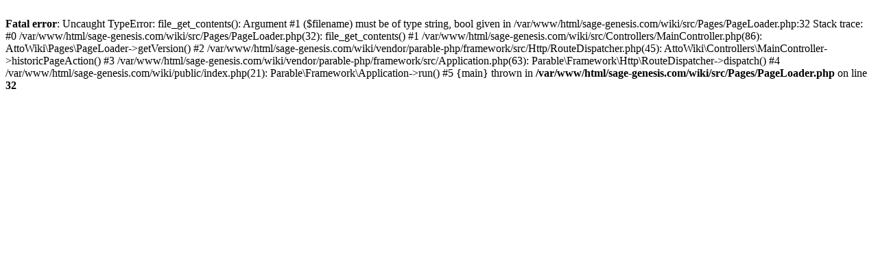

--- FILE ---
content_type: text/html; charset=UTF-8
request_url: https://sage-genesis.com/wiki/h/Home/me
body_size: 420
content:
<br />
<b>Fatal error</b>:  Uncaught TypeError: file_get_contents(): Argument #1 ($filename) must be of type string, bool given in /var/www/html/sage-genesis.com/wiki/src/Pages/PageLoader.php:32
Stack trace:
#0 /var/www/html/sage-genesis.com/wiki/src/Pages/PageLoader.php(32): file_get_contents()
#1 /var/www/html/sage-genesis.com/wiki/src/Controllers/MainController.php(86): AttoWiki\Pages\PageLoader-&gt;getVersion()
#2 /var/www/html/sage-genesis.com/wiki/vendor/parable-php/framework/src/Http/RouteDispatcher.php(45): AttoWiki\Controllers\MainController-&gt;historicPageAction()
#3 /var/www/html/sage-genesis.com/wiki/vendor/parable-php/framework/src/Application.php(63): Parable\Framework\Http\RouteDispatcher-&gt;dispatch()
#4 /var/www/html/sage-genesis.com/wiki/public/index.php(21): Parable\Framework\Application-&gt;run()
#5 {main}
  thrown in <b>/var/www/html/sage-genesis.com/wiki/src/Pages/PageLoader.php</b> on line <b>32</b><br />
